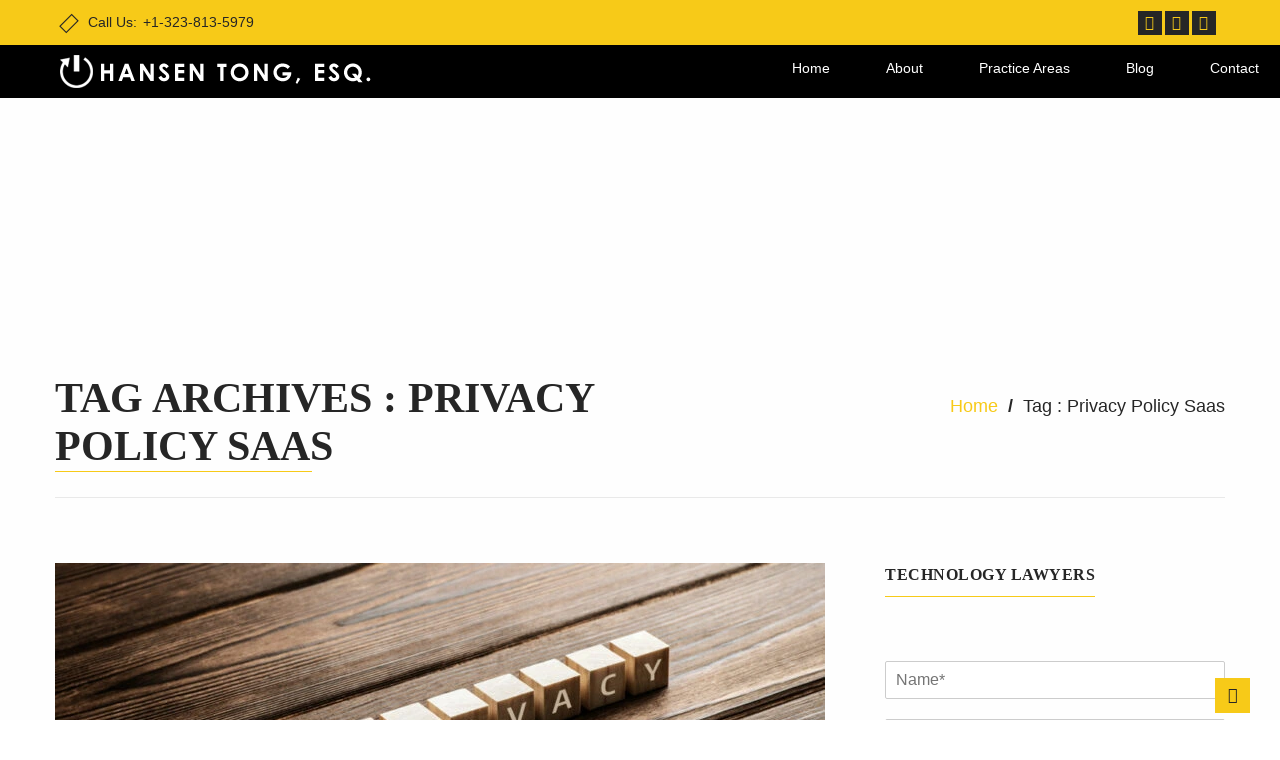

--- FILE ---
content_type: text/html; charset=UTF-8
request_url: http://toslawyer.com/tag/privacy-policy-saas/
body_size: 18514
content:
<!DOCTYPE html>
<!--[if IE 7]><html class="ie ie7" lang="en-US">
<![endif]-->
<!--[if IE 8]><html class="ie ie8" lang="en-US">
<![endif]-->
<!--[if !(IE 7) | !(IE 8)  ]><!--><html lang="en-US">
<!--<![endif]--><head><script data-no-optimize="1">var litespeed_docref=sessionStorage.getItem("litespeed_docref");litespeed_docref&&(Object.defineProperty(document,"referrer",{get:function(){return litespeed_docref}}),sessionStorage.removeItem("litespeed_docref"));</script> <meta http-equiv="Content-Type" content="text/html; charset=UTF-8" /><meta content="text/html; charset=utf-8" http-equiv="Content-Type" /><meta name="viewport" content="width=device-width, initial-scale=1.0, maximum-scale=1.0, user-scalable=no" /><link rel="pingback" href="http://toslawyer.com/xmlrpc.php" /><link rel="profile" href="http://gmpg.org/xfn/11" /><title>privacy policy saas &#8211; Terms of Service Lawyer &#8211; Expert Terms and Conditions Lawyer</title><meta name='robots' content='max-image-preview:large' /><style>img:is([sizes="auto" i], [sizes^="auto," i]) { contain-intrinsic-size: 3000px 1500px }</style><link rel='dns-prefetch' href='//www.googletagmanager.com' /><link rel='dns-prefetch' href='//fonts.googleapis.com' /><link rel="alternate" type="application/rss+xml" title="Terms of Service Lawyer - Expert Terms and Conditions Lawyer &raquo; Feed" href="https://toslawyer.com/feed/" /><link rel="alternate" type="application/rss+xml" title="Terms of Service Lawyer - Expert Terms and Conditions Lawyer &raquo; Comments Feed" href="https://toslawyer.com/comments/feed/" /><link rel="alternate" type="application/rss+xml" title="Terms of Service Lawyer - Expert Terms and Conditions Lawyer &raquo; privacy policy saas Tag Feed" href="https://toslawyer.com/tag/privacy-policy-saas/feed/" /><link data-optimized="2" rel="stylesheet" href="https://toslawyer.com/wp-content/litespeed/css/ca468ac4e1c70160c1a9e68c3c0ea65d.css?ver=9d4b5" /><style id='classic-theme-styles-inline-css' type='text/css'>/*! This file is auto-generated */
.wp-block-button__link{color:#fff;background-color:#32373c;border-radius:9999px;box-shadow:none;text-decoration:none;padding:calc(.667em + 2px) calc(1.333em + 2px);font-size:1.125em}.wp-block-file__button{background:#32373c;color:#fff;text-decoration:none}</style><style id='global-styles-inline-css' type='text/css'>:root{--wp--preset--aspect-ratio--square: 1;--wp--preset--aspect-ratio--4-3: 4/3;--wp--preset--aspect-ratio--3-4: 3/4;--wp--preset--aspect-ratio--3-2: 3/2;--wp--preset--aspect-ratio--2-3: 2/3;--wp--preset--aspect-ratio--16-9: 16/9;--wp--preset--aspect-ratio--9-16: 9/16;--wp--preset--color--black: #000000;--wp--preset--color--cyan-bluish-gray: #abb8c3;--wp--preset--color--white: #ffffff;--wp--preset--color--pale-pink: #f78da7;--wp--preset--color--vivid-red: #cf2e2e;--wp--preset--color--luminous-vivid-orange: #ff6900;--wp--preset--color--luminous-vivid-amber: #fcb900;--wp--preset--color--light-green-cyan: #7bdcb5;--wp--preset--color--vivid-green-cyan: #00d084;--wp--preset--color--pale-cyan-blue: #8ed1fc;--wp--preset--color--vivid-cyan-blue: #0693e3;--wp--preset--color--vivid-purple: #9b51e0;--wp--preset--gradient--vivid-cyan-blue-to-vivid-purple: linear-gradient(135deg,rgba(6,147,227,1) 0%,rgb(155,81,224) 100%);--wp--preset--gradient--light-green-cyan-to-vivid-green-cyan: linear-gradient(135deg,rgb(122,220,180) 0%,rgb(0,208,130) 100%);--wp--preset--gradient--luminous-vivid-amber-to-luminous-vivid-orange: linear-gradient(135deg,rgba(252,185,0,1) 0%,rgba(255,105,0,1) 100%);--wp--preset--gradient--luminous-vivid-orange-to-vivid-red: linear-gradient(135deg,rgba(255,105,0,1) 0%,rgb(207,46,46) 100%);--wp--preset--gradient--very-light-gray-to-cyan-bluish-gray: linear-gradient(135deg,rgb(238,238,238) 0%,rgb(169,184,195) 100%);--wp--preset--gradient--cool-to-warm-spectrum: linear-gradient(135deg,rgb(74,234,220) 0%,rgb(151,120,209) 20%,rgb(207,42,186) 40%,rgb(238,44,130) 60%,rgb(251,105,98) 80%,rgb(254,248,76) 100%);--wp--preset--gradient--blush-light-purple: linear-gradient(135deg,rgb(255,206,236) 0%,rgb(152,150,240) 100%);--wp--preset--gradient--blush-bordeaux: linear-gradient(135deg,rgb(254,205,165) 0%,rgb(254,45,45) 50%,rgb(107,0,62) 100%);--wp--preset--gradient--luminous-dusk: linear-gradient(135deg,rgb(255,203,112) 0%,rgb(199,81,192) 50%,rgb(65,88,208) 100%);--wp--preset--gradient--pale-ocean: linear-gradient(135deg,rgb(255,245,203) 0%,rgb(182,227,212) 50%,rgb(51,167,181) 100%);--wp--preset--gradient--electric-grass: linear-gradient(135deg,rgb(202,248,128) 0%,rgb(113,206,126) 100%);--wp--preset--gradient--midnight: linear-gradient(135deg,rgb(2,3,129) 0%,rgb(40,116,252) 100%);--wp--preset--font-size--small: 13px;--wp--preset--font-size--medium: 20px;--wp--preset--font-size--large: 36px;--wp--preset--font-size--x-large: 42px;--wp--preset--spacing--20: 0.44rem;--wp--preset--spacing--30: 0.67rem;--wp--preset--spacing--40: 1rem;--wp--preset--spacing--50: 1.5rem;--wp--preset--spacing--60: 2.25rem;--wp--preset--spacing--70: 3.38rem;--wp--preset--spacing--80: 5.06rem;--wp--preset--shadow--natural: 6px 6px 9px rgba(0, 0, 0, 0.2);--wp--preset--shadow--deep: 12px 12px 50px rgba(0, 0, 0, 0.4);--wp--preset--shadow--sharp: 6px 6px 0px rgba(0, 0, 0, 0.2);--wp--preset--shadow--outlined: 6px 6px 0px -3px rgba(255, 255, 255, 1), 6px 6px rgba(0, 0, 0, 1);--wp--preset--shadow--crisp: 6px 6px 0px rgba(0, 0, 0, 1);}:where(.is-layout-flex){gap: 0.5em;}:where(.is-layout-grid){gap: 0.5em;}body .is-layout-flex{display: flex;}.is-layout-flex{flex-wrap: wrap;align-items: center;}.is-layout-flex > :is(*, div){margin: 0;}body .is-layout-grid{display: grid;}.is-layout-grid > :is(*, div){margin: 0;}:where(.wp-block-columns.is-layout-flex){gap: 2em;}:where(.wp-block-columns.is-layout-grid){gap: 2em;}:where(.wp-block-post-template.is-layout-flex){gap: 1.25em;}:where(.wp-block-post-template.is-layout-grid){gap: 1.25em;}.has-black-color{color: var(--wp--preset--color--black) !important;}.has-cyan-bluish-gray-color{color: var(--wp--preset--color--cyan-bluish-gray) !important;}.has-white-color{color: var(--wp--preset--color--white) !important;}.has-pale-pink-color{color: var(--wp--preset--color--pale-pink) !important;}.has-vivid-red-color{color: var(--wp--preset--color--vivid-red) !important;}.has-luminous-vivid-orange-color{color: var(--wp--preset--color--luminous-vivid-orange) !important;}.has-luminous-vivid-amber-color{color: var(--wp--preset--color--luminous-vivid-amber) !important;}.has-light-green-cyan-color{color: var(--wp--preset--color--light-green-cyan) !important;}.has-vivid-green-cyan-color{color: var(--wp--preset--color--vivid-green-cyan) !important;}.has-pale-cyan-blue-color{color: var(--wp--preset--color--pale-cyan-blue) !important;}.has-vivid-cyan-blue-color{color: var(--wp--preset--color--vivid-cyan-blue) !important;}.has-vivid-purple-color{color: var(--wp--preset--color--vivid-purple) !important;}.has-black-background-color{background-color: var(--wp--preset--color--black) !important;}.has-cyan-bluish-gray-background-color{background-color: var(--wp--preset--color--cyan-bluish-gray) !important;}.has-white-background-color{background-color: var(--wp--preset--color--white) !important;}.has-pale-pink-background-color{background-color: var(--wp--preset--color--pale-pink) !important;}.has-vivid-red-background-color{background-color: var(--wp--preset--color--vivid-red) !important;}.has-luminous-vivid-orange-background-color{background-color: var(--wp--preset--color--luminous-vivid-orange) !important;}.has-luminous-vivid-amber-background-color{background-color: var(--wp--preset--color--luminous-vivid-amber) !important;}.has-light-green-cyan-background-color{background-color: var(--wp--preset--color--light-green-cyan) !important;}.has-vivid-green-cyan-background-color{background-color: var(--wp--preset--color--vivid-green-cyan) !important;}.has-pale-cyan-blue-background-color{background-color: var(--wp--preset--color--pale-cyan-blue) !important;}.has-vivid-cyan-blue-background-color{background-color: var(--wp--preset--color--vivid-cyan-blue) !important;}.has-vivid-purple-background-color{background-color: var(--wp--preset--color--vivid-purple) !important;}.has-black-border-color{border-color: var(--wp--preset--color--black) !important;}.has-cyan-bluish-gray-border-color{border-color: var(--wp--preset--color--cyan-bluish-gray) !important;}.has-white-border-color{border-color: var(--wp--preset--color--white) !important;}.has-pale-pink-border-color{border-color: var(--wp--preset--color--pale-pink) !important;}.has-vivid-red-border-color{border-color: var(--wp--preset--color--vivid-red) !important;}.has-luminous-vivid-orange-border-color{border-color: var(--wp--preset--color--luminous-vivid-orange) !important;}.has-luminous-vivid-amber-border-color{border-color: var(--wp--preset--color--luminous-vivid-amber) !important;}.has-light-green-cyan-border-color{border-color: var(--wp--preset--color--light-green-cyan) !important;}.has-vivid-green-cyan-border-color{border-color: var(--wp--preset--color--vivid-green-cyan) !important;}.has-pale-cyan-blue-border-color{border-color: var(--wp--preset--color--pale-cyan-blue) !important;}.has-vivid-cyan-blue-border-color{border-color: var(--wp--preset--color--vivid-cyan-blue) !important;}.has-vivid-purple-border-color{border-color: var(--wp--preset--color--vivid-purple) !important;}.has-vivid-cyan-blue-to-vivid-purple-gradient-background{background: var(--wp--preset--gradient--vivid-cyan-blue-to-vivid-purple) !important;}.has-light-green-cyan-to-vivid-green-cyan-gradient-background{background: var(--wp--preset--gradient--light-green-cyan-to-vivid-green-cyan) !important;}.has-luminous-vivid-amber-to-luminous-vivid-orange-gradient-background{background: var(--wp--preset--gradient--luminous-vivid-amber-to-luminous-vivid-orange) !important;}.has-luminous-vivid-orange-to-vivid-red-gradient-background{background: var(--wp--preset--gradient--luminous-vivid-orange-to-vivid-red) !important;}.has-very-light-gray-to-cyan-bluish-gray-gradient-background{background: var(--wp--preset--gradient--very-light-gray-to-cyan-bluish-gray) !important;}.has-cool-to-warm-spectrum-gradient-background{background: var(--wp--preset--gradient--cool-to-warm-spectrum) !important;}.has-blush-light-purple-gradient-background{background: var(--wp--preset--gradient--blush-light-purple) !important;}.has-blush-bordeaux-gradient-background{background: var(--wp--preset--gradient--blush-bordeaux) !important;}.has-luminous-dusk-gradient-background{background: var(--wp--preset--gradient--luminous-dusk) !important;}.has-pale-ocean-gradient-background{background: var(--wp--preset--gradient--pale-ocean) !important;}.has-electric-grass-gradient-background{background: var(--wp--preset--gradient--electric-grass) !important;}.has-midnight-gradient-background{background: var(--wp--preset--gradient--midnight) !important;}.has-small-font-size{font-size: var(--wp--preset--font-size--small) !important;}.has-medium-font-size{font-size: var(--wp--preset--font-size--medium) !important;}.has-large-font-size{font-size: var(--wp--preset--font-size--large) !important;}.has-x-large-font-size{font-size: var(--wp--preset--font-size--x-large) !important;}
:where(.wp-block-post-template.is-layout-flex){gap: 1.25em;}:where(.wp-block-post-template.is-layout-grid){gap: 1.25em;}
:where(.wp-block-columns.is-layout-flex){gap: 2em;}:where(.wp-block-columns.is-layout-grid){gap: 2em;}
:root :where(.wp-block-pullquote){font-size: 1.5em;line-height: 1.6;}</style><style id='ez-toc-inline-css' type='text/css'>div#ez-toc-container .ez-toc-title {font-size: 120%;}div#ez-toc-container .ez-toc-title {font-weight: 500;}div#ez-toc-container ul li , div#ez-toc-container ul li a {font-size: 95%;}div#ez-toc-container ul li , div#ez-toc-container ul li a {font-weight: 500;}div#ez-toc-container nav ul ul li {font-size: 90%;}.ez-toc-box-title {font-weight: bold; margin-bottom: 10px; text-align: center; text-transform: uppercase; letter-spacing: 1px; color: #666; padding-bottom: 5px;position:absolute;top:-4%;left:5%;background-color: inherit;transition: top 0.3s ease;}.ez-toc-box-title.toc-closed {top:-25%;}
.ez-toc-container-direction {direction: ltr;}.ez-toc-counter ul{counter-reset: item ;}.ez-toc-counter nav ul li a::before {content: counters(item, '.', decimal) '. ';display: inline-block;counter-increment: item;flex-grow: 0;flex-shrink: 0;margin-right: .2em; float: left; }.ez-toc-widget-direction {direction: ltr;}.ez-toc-widget-container ul{counter-reset: item ;}.ez-toc-widget-container nav ul li a::before {content: counters(item, '.', decimal) '. ';display: inline-block;counter-increment: item;flex-grow: 0;flex-shrink: 0;margin-right: .2em; float: left; }</style> <script type="litespeed/javascript" data-src="http://toslawyer.com/wp-includes/js/jquery/jquery.min.js" id="jquery-core-js"></script> 
 <script type="litespeed/javascript" data-src="https://www.googletagmanager.com/gtag/js?id=GT-MJPGS9F" id="google_gtagjs-js"></script> <script id="google_gtagjs-js-after" type="litespeed/javascript">window.dataLayer=window.dataLayer||[];function gtag(){dataLayer.push(arguments)}
gtag("set","linker",{"domains":["toslawyer.com"]});gtag("js",new Date());gtag("set","developer_id.dZTNiMT",!0);gtag("config","GT-MJPGS9F")</script> <link rel="https://api.w.org/" href="https://toslawyer.com/wp-json/" /><link rel="alternate" title="JSON" type="application/json" href="https://toslawyer.com/wp-json/wp/v2/tags/35" /><link rel="EditURI" type="application/rsd+xml" title="RSD" href="https://toslawyer.com/xmlrpc.php?rsd" /><meta name="generator" content="WordPress 6.7.4" /><meta name="generator" content="Site Kit by Google 1.171.0" /> <script type="litespeed/javascript">(function(w,d,s,l,i){w[l]=w[l]||[];w[l].push({'gtm.start':new Date().getTime(),event:'gtm.js'});var f=d.getElementsByTagName(s)[0],j=d.createElement(s),dl=l!='dataLayer'?'&l='+l:'';j.async=!0;j.src='https://www.googletagmanager.com/gtm.js?id='+i+dl;f.parentNode.insertBefore(j,f)})(window,document,'script','dataLayer','GTM-KVPQLFLV')</script>  <script type="application/ld+json">{
  "@context": "https://schema.org",
  "@type": "Organization",
  "name": "TOS Lawyer",
  "url": "https://toslawyer.com/",
  "logo": "https://toslawyer.com/wp-content/uploads/2019/03/logo.png",
  "contactPoint": {
    "@type": "ContactPoint",
    "telephone": "323-813-5979",
    "contactType": "customer service",
    "contactOption": "TollFree",
    "areaServed": "US",
    "availableLanguage": "en"
  },
  "sameAs": [
    "https://www.linkedin.com/in/hansen-tong-11790a4b/",
    "https://www.facebook.com/people/Hansen-Tong/",
    "https://x.com/i/flow/login?redirect_after_login=%2Fhansentong"
  ]
}</script> <script type="application/ld+json">{
  "@context": "https://schema.org/", 
  "@type": "BreadcrumbList", 
  "itemListElement": [{
    "@type": "ListItem", 
    "position": 1, 
    "name": "Home",
    "item": "https://toslawyer.com/"  
  },{
    "@type": "ListItem", 
    "position": 2, 
    "name": "About",
    "item": "https://toslawyer.com/about/"  
  },{
    "@type": "ListItem", 
    "position": 3, 
    "name": "Saas",
    "item": "https://toslawyer.com/saas/"  
  },{
    "@type": "ListItem", 
    "position": 4, 
    "name": "Privacy",
    "item": "https://toslawyer.com/privacy/"  
  },{
    "@type": "ListItem", 
    "position": 5, 
    "name": "Technology",
    "item": "https://toslawyer.com/technology/"  
  },{
    "@type": "ListItem", 
    "position": 6, 
    "name": "Advertising And Marketing",
    "item": "https://toslawyer.com/advertising-and-marketing/"  
  },{
    "@type": "ListItem", 
    "position": 7, 
    "name": "Intellectual Property",
    "item": "https://toslawyer.com/intellectual-property/"  
  },{
    "@type": "ListItem", 
    "position": 8, 
    "name": "Contracts",
    "item": "https://toslawyer.com/contracts/"  
  }]
}</script> <style>@media only screen and (min-width: 600px){
	#footer a.wp-block-button__link.wp-element-button {
    display: none !important;
}
	}</style> <script type="litespeed/javascript" data-src="https://analytics.ahrefs.com/analytics.js" data-key="QxIO1g9DCS/lxmH2IKYyEg"></script> <script type="litespeed/javascript" data-src="https://analytics.ahrefs.com/analytics.js" data-key="QxIO1g9DCS/lxmH2IKYyEg"></script><script type="application/ld+json" data-source="DataFeed:WordPress" data-schema="822-post-Default">{"@context":"https:\/\/schema.org\/","@type":"CollectionPage","@id":"https:\/\/toslawyer.com\/tag\/privacy-policy-saas\/#CollectionPage","headline":"privacy policy saas Tag","description":"","url":"https:\/\/toslawyer.com\/tag\/privacy-policy-saas\/","hasPart":[{"@type":"BlogPosting","@id":"https:\/\/toslawyer.com\/top-8-privacy-policy-essentials-saas-companies\/","headline":"Top 8 Privacy Policy Essentials for SAAS Companies","url":"https:\/\/toslawyer.com\/top-8-privacy-policy-essentials-saas-companies\/","datePublished":"2025-01-30","dateModified":"2025-09-11","mainEntityOfPage":"https:\/\/toslawyer.com\/top-8-privacy-policy-essentials-saas-companies\/","author":{"@type":"Person","@id":"https:\/\/toslawyer.com\/author\/jfelloewsm2020\/#Person","name":"Hansen Tong","url":"https:\/\/toslawyer.com\/author\/jfelloewsm2020\/","identifier":1,"image":{"@type":"ImageObject","@id":"https:\/\/toslawyer.com\/wp-content\/litespeed\/avatar\/53813d16c6fd8ddc937e6d7c9f1b579a.jpg?ver=1769630668","url":"https:\/\/toslawyer.com\/wp-content\/litespeed\/avatar\/53813d16c6fd8ddc937e6d7c9f1b579a.jpg?ver=1769630668","height":96,"width":96}},"publisher":null,"image":{"@type":"ImageObject","@id":"https:\/\/toslawyer.com\/wp-content\/uploads\/2025\/01\/Privacy-Policy-Essentials-for-SAAS-Companies.webp","url":"https:\/\/toslawyer.com\/wp-content\/uploads\/2025\/01\/Privacy-Policy-Essentials-for-SAAS-Companies.webp","height":348,"width":770},"keywords":["privacy policy example for saas","privacy policy for saas","privacy policy for saas company","privacy policy saas"]}]}</script> <link rel="llms-sitemap" href="https://toslawyer.com/llms.txt" /><style type="text/css">/***************** THEME *****************/

	/*************** TOP HEADER **************/
	.social_icon li a:hover,.topbar_info:hover i,
	#footer .third_wrapper a:hover,
	.instaapp-footer-container ul li:hover:before,
	.instaapp-footer-container ul li:hover > a{}

	.map_overlay_text .fa,
	.service-icon i,.bread-title-holder a,.twitter_box a,#wp-calendar a:hover,
	ul.protfolio_details li .fa,#wrapper .hsearch .hsearch-close:hover,.flex-caption .slider-title
	 {
	 	
	 }

	 #logo #site-title a .firstlogoWord, #team-division-box .team-box-mid:hover .teamsocial a,
	 .video-container .play_btn:hover {color: #F7CA18;}

	h3#reply-title,#comments,.comment-author cite { 
		color: #F7CA18;
	}
	.call_to_action .button-link.medium-button,
	#latest-project-section .port-readmore a.button-link,#sidebar .social li a:hover,
	.navigation .alignleft a,.navigation .alignright a {
		background-color: #F7CA18 !important;
	}

	.call_to_action .button-link.medium-button:hover,
	#latest-project-section .port-readmore a.button-link:hover,.navigation .alignleft a:hover,.navigation .alignright a:hover {
		
	}

	a.large-button:hover, a.small-button:hover, a.medium-button:hover { 
	   
	}

	#header.skehead-headernav.skehead-headernav-shrink #skenav li > a:hover,
	#header.skehead-headernav.skehead-headernav-shrink #skenav li.current-menu-item.page_item.current_page_item > a,
	#skenav .instaapp-mob-menu li:hover > a,
	#skenav .instaapp-mob-menu li.page_item.current_page_item > a, #skenav .instaapp-mob-menu li.current_page_ancestor > a{
    	background-color: #F7CA18;
	}
			.front-page #header_wrap{position: inherit; }
		#skenav a,#logo #site-description{color: #262626;}
		.skehead-headernav-shrink #skenav a,#skenav .instaapp-mob-menu a,.skehead-headernav-shrink #logo #site-description{color: #ffffff;}
		.navigation .nav-previous:hover,
	.navigation .nav-next:hover,
	ul.protfolio_details li .fa,
	#content .contact-left form input[type="submit"],
	.contact-post .contact-add .fa, #contact-gmap-toggle, .error-txt-first img,
	blockquote,.instaapp-quote,
	#wp-calendar tbody a,.widget_tag_cloud a:hover,.widget_product_tag_cloud a:hover,#respond input[type="submit"],.comments-template .reply a,
	#instaapp-paginate a,.sktmenu-toggle, #header-top,#skenav ul ul li:hover,
	.instaapp-iconbox h4:after,.instaapp-section h2.section_heading:after,
	.bread-title-holder h1.title:after,.postformat-gallerydirection-nav li a:hover,a#backtop,
	ul.skeside li h3:after {
		background-color: #F7CA18;
	}
	#instaapp-paginate a,
	.page-template-template-appointment-php form input[type="text"]:focus,.page-template-template-appointment-php form input[type="email"]:focus,
	.page-template-template-appointment-php form input[type="url"]:focus,.page-template-template-appointment-php form input[type="tel"]:focus,
	.page-template-template-appointment-php form input[type="number"]:focus,.page-template-template-appointment-php form input[type="range"]:focus,
	.page-template-template-appointment-php form input[type="date"]:focus,.page-template-template-appointment-php form input[type="file"]:focus,.page-template-template-appointment-php form textarea:focus  {border: 1px solid #F7CA18;}
	
	#header-top .social_icon a {color: #F7CA18; }

	.filter a:hover,.filter li a.selected {color:#F7CA18; border-bottom: 1px solid #F7CA18; }
	#container-isotop .project_box:hover .portfolio_overlay {background-color: rgba(0, 0, 0, 0.8); }
	.port_single_link a {background-color: #F7CA18;}
	.port_single_link a:hover, .leftsquare:after, .rightsquare:before{}

	.instaapp_price_table .price_table_inner ul li.table_title, .instaapp_price_table .price_table_inner ul li.prices,.continue a{background: #F7CA18; }

	.instaapp_price_table .price_table_inner .price_button a{ border-color: #F7CA18; background-color: #F7CA18; }
	.social li a:hover{}
	.social li a:hover:before{color:#fff; }
	.flexslider:hover .flex-next:hover, .flexslider:hover .flex-prev:hover,.slider-link a:hover,#respond input[type="submit"]:hover,.instaapp-ctabox div.instaapp-ctabox-button a:hover,#portfolio-division-box a.readmore:hover,.project-item .icon-image,.project-item:hover,.continue a:hover,#instaapp-paginate .instaapp-current,.comments-template .reply a:hover,#content .contact-left form input[type="submit"]:hover,.service-icon:hover,.instaapp-parallax-button:hover,.instaapp_price_table .price_table_inner .price_button a:hover,#content .instaapp-service-page div.one_third:hover .service-icon,#content div.one_half .instaapp-service-page:hover .service-icon  {}
	.instaapp-ctabox div.instaapp-ctabox-button a,#portfolio-division-box .readmore,.slider-link a,.instaapp_tab_v ul.instaapp_tabs li.active,.instaapp_tab_h ul.instaapp_tabs li.active,.service-icon,.instaapp-parallax-button,#instaapp-paginate a:hover,#instaapp-paginate .instaapp-current,.instaapp-iconbox .iconbox-content h4 hr {} 	
	.clients-items li a:hover{}
	a,.instaapp_widget ul ul li:hover:before,.instaapp_widget ul ul li:hover a,.title a ,.skepost-meta a:hover,.post-tags a:hover,.entry-title a:hover,.readmore a:hover,#Site-map .sitemap-rows ul li a:hover ,.childpages li a,#Site-map .sitemap-rows .title,.instaapp_widget a,.instaapp_widget a:hover,#Site-map .sitemap-rows ul li:hover,.instaapp-title,span.team_name,.reply a, a.comment-edit-link,#full-subscription-box .sub-txt .first-word{color: #F7CA18;text-decoration: none;}
	.single #content .title,#content .post-heading,.childpages li ,.fullwidth-heading,#respond .required{} 

	*::-moz-selection{background: #F7CA18;color:#fff;}
	::selection {background: #F7CA18;color:#fff;}
	#full-twitter-box,.progress_bar {}
	.instaapp-front-subs-widget input[type="submit"]{}
	
	#skenav ul ul.sub-menu li.current_page_item,
	#skenav ul ul.sub-menu li.current-menu-item,
	#skenav ul ul.sub-menu li.current-menu-parent,
	#header-top .dropdown-menu.langs li:hover a { background: #F7CA18; }

	#skenav ul ul.sub-menu li.current_page_item > a,
	#skenav ul ul.sub-menu li.current-menu-ancestor > a,
	#skenav ul ul.sub-menu li.current-menu-item > a,
	#skenav ul ul.sub-menu li.current-menu-parent > a,
	#skenav ul ul.sub-menu li:hover > a, #header-top .dropdown-menu.langs li:hover a { color: #262626;}
	.instaapp-footer-container ul li {}
	.col-one .box .title, .col-two .box .title, .col-three .box .title, .col-four .box .title { }
	.instaapp-counter-h i, .error-txt {  color: #F7CA18; }

					#header_wrap {
				background: url('http://toslawyer.com/wp-content/themes/instaappointment-lite/images/title-bg.png')    rgba(0, 0, 0, 0.6) ;
				background-size: ;
				padding-bottom: 15px;
			}
				
	#full-division-box { background-image: url("http://toslawyer.com/wp-content/themes/instaappointment-lite/images/1600x1000.png"); }
	
	
	.footer-seperator{background-color: rgba(0,0,0,.2);}
	#footer div.follow-icons li:hover a{}
	#footer div.follow-icons .social li:hover a:before{color: #747474 !important; }
	.instaapp-title.instaapp-footer-title { }


	.instaapp-iconbox.iconbox-top:hover .iconboxhover { }
	section > h1 { }
	#content .featured-image-shadow-box .fa {  }
	
		
	/********************** MAIN NAVIGATION PERSISTENT **********************/
	@media only screen and (max-width : 1025px) {
		#menu-main {
			display:none;
		}

		#header .container {
			width:97%;
		}
	}</style> <script type="litespeed/javascript">jQuery(document).ready(function(){'use strict';jQuery('#menu-main').sktmobilemenu()})</script> <link rel="icon" href="http://toslawyer.com/wp-content/uploads/2017/12/circlekw.png" type="image/png"/><style class="wpcode-css-snippet">.wp-block-button__link{
	background-color: #cc0021 !important;
    color: white !important;
}</style><script type="litespeed/javascript">document.addEventListener('DOMContentLiteSpeedLoaded',function(){const sidebar=document.querySelector('.instaapp-container');function handleSidebarScroll(){const scrollPosition=window.scrollY||document.documentElement.scrollTop;if(scrollPosition>0){sidebar.style.marginTop='150px'}else{sidebar.style.marginTop='0'}}
window.addEventListener('scroll',handleSidebarScroll)})</script><style class="wpcode-css-snippet">#sidebar {
    position: sticky;
    top: 0; /* Adjust the top offset if needed */
    z-index: 10; /* Optional: Ensure it stays above other elements */
}</style> <script type="litespeed/javascript">(function(w,d,s,l,i){w[l]=w[l]||[];w[l].push({'gtm.start':new Date().getTime(),event:'gtm.js'});var f=d.getElementsByTagName(s)[0],j=d.createElement(s),dl=l!='dataLayer'?'&l='+l:'';j.async=!0;j.src='https://www.googletagmanager.com/gtm.js?id='+i+dl;f.parentNode.insertBefore(j,f)})(window,document,'script','dataLayer','GTM-TTJQ45Z')</script> <link rel="icon" href="https://toslawyer.com/wp-content/uploads/2021/02/cropped-hanfav-32x32.png" sizes="32x32" /><link rel="icon" href="https://toslawyer.com/wp-content/uploads/2021/02/cropped-hanfav-192x192.png" sizes="192x192" /><link rel="apple-touch-icon" href="https://toslawyer.com/wp-content/uploads/2021/02/cropped-hanfav-180x180.png" /><meta name="msapplication-TileImage" content="https://toslawyer.com/wp-content/uploads/2021/02/cropped-hanfav-270x270.png" /><style type="text/css" id="wp-custom-css">.single-post #header_wrap {
    /* background: rgba(0, 0, 0, 0.85); */
    position: fixed;
	width:100%;
    z-index: 999;
}
.top-nav-menu #menu-main {
    margin: 10px 0 0 0;
    width: auto;
}
.single-post #header_wrap div#header-top {
    position: fixed;
    z-index: 999;
    width: 100%;
}
.bread-title-holder .container_inner {
    margin-top: 11% !important;
}
.single-post #skehead {
    margin-top: 45px;
    background-color: black;
    position: fixed;
    width: 100%;
    z-index: 999;
}
div#skehead {
    margin-top: 0px;
	    background: #000;
}
#header.skehead-headernav.skehead-headernav-shrink {
    opacity: 1 !important;
	padding-bottom: 0;
}

/* .instaapp-container {
    margin: -66px 0;
    position: fixed;
} */
li#text-7 {
    position: fixed;
}

.logo_inner {
    background-color: black;
}


@media only screen and (max-width: 1320px) {
    #header {
            width: 100% !important;
    }
        #header #responsive-nav-button {
    margin-top: 8px;
        right: 20px;
    }
	.bread-title-holder .container_inner {
    margin-top: 32% !important;
}
}

.bread-title-holder .container_inner {
    margin-top: 105px;
}
.logo_inner > a {
    margin-top: 0;
}
.top-nav-menu #menu-main li a {
    color: #fff;
    font-size: 14px !important;
    line-height: normal;
    padding: 4px 20px;
    border: 1px solid transparent;
}
#header-left-widget h1 span {
    color: #FFF;
}
#header_wrap{
	padding-bottom:0 !important;
	    position: fixed !important;
	width:100% !important;
	z-index:99 !important;
}
#header_wrap .header-clone{
	height:auto !important;
}
@media only screen and (min-width: 310px) and (max-width: 499px) {
    .header-form-wrap {
        position: static;
    }
	#skenav ul.instaapp-mob-menu, ul.instaapp-mob-menu {
		margin-top: -2px !important;
	}
}

@media (max-width: 768px)  {
    a.wp-block-button__link.wp-element-button {
        display: block;
        position: fixed;
        bottom: 0;
        right: 0;
        z-index: 9999;
        cursor: pointer;
        text-align: center;
        width: 100%;
        border-radius: 0;
    }
}

.single-post #content ul{
	margin-left: 22px !important;
}</style></head><body class="archive tag tag-privacy-policy-saas tag-35" ><div id="wrapper" class="skepage"><div id="header_wrap"><div id="header-top" class="clearfix"><div class="container"><div class="row-fluid"><div class="span7"><div class="topbar_info">
<i class="fa fa-phone"></i><span class="head-phone">Call Us:<a href="tel:+1-323-813-5979">+1-323-813-5979</a></span></div></div><div class="span5"><div class="social_icon"><ul class="clearfix"><li class="linkedin-icon"><a target="_blank" href="https://www.linkedin.com/in/hansen-tong-11790a4b/?original_referer=https%3A%2F%2Ftoslawyer.com%2F"><span class="fa fa-linkedin" title="Linkedin"></span></a></li><li class="tw-icon"><a target="_blank" href="https://x.com/hansentong"><span class="fa fa-twitter" title="Twitter"></span></a></li><li class="fb-icon"><a target="_blank" href="https://www.facebook.com/people/Hansen-Tong/pfbid03qjSMxQkxamMz4uGkbp7y711m1fJ5HYZriHsMSnc9ibr574XRRbprPzJ2TZbeziil/"><span class="fa fa-facebook" title="Facebook"></span></a></li></ul></div></div></div></div></div><div id="header" class="skehead-headernav clearfix"><div class="glow"><div id="skehead"><div class="container"><div class="row-fluid"><div id="logo" class="span4"><div class="logo_inner">
<a href="https://toslawyer.com/" title="Terms of Service Lawyer &#8211; Expert Terms and Conditions Lawyer" style="display: table;line-height: 0;" ><img data-lazyloaded="1" src="[data-uri]" width="320" height="53" class="logo" data-src="https://toslawyer.com/wp-content/uploads/2025/03/logo.webp" alt="Terms of Service Lawyer &#8211; Expert Terms and Conditions Lawyer" /></a></div></div><div class="top-nav-menu span8"><div class="top-nav-menu"><div id="skenav" class="instaapp-menu"><ul id="menu-main" class="menu"><li id="menu-item-12" class="menu-item menu-item-type-custom menu-item-object-custom menu-item-12"><a href="https://toslawyer.com/">Home</a></li><li id="menu-item-13" class="menu-item menu-item-type-post_type menu-item-object-page menu-item-13"><a href="https://toslawyer.com/about/">About</a></li><li id="menu-item-342" class="menu-item menu-item-type-custom menu-item-object-custom menu-item-has-children menu-item-342"><a href="#">Practice Areas</a><ul class="sub-menu"><li id="menu-item-348" class="menu-item menu-item-type-post_type menu-item-object-page menu-item-348"><a href="https://toslawyer.com/saas-agreement-contracts-lawyer/">SaaS Agreement Lawyer</a></li><li id="menu-item-343" class="menu-item menu-item-type-post_type menu-item-object-page menu-item-343"><a href="https://toslawyer.com/privacy-policy-attorney-lawyer/">Privacy Policy Lawyer​</a></li><li id="menu-item-364" class="menu-item menu-item-type-post_type menu-item-object-page menu-item-364"><a href="https://toslawyer.com/terms-and-conditions/">Terms and Conditions Lawyer</a></li><li id="menu-item-344" class="menu-item menu-item-type-post_type menu-item-object-page menu-item-344"><a href="https://toslawyer.com/technology-legal-tech-lawyer/">Technology Lawyer</a></li><li id="menu-item-345" class="menu-item menu-item-type-post_type menu-item-object-page menu-item-345"><a href="https://toslawyer.com/advertising-and-marketing-law-lawyer/">Advertising and Marketing Lawyers</a></li><li id="menu-item-347" class="menu-item menu-item-type-post_type menu-item-object-page menu-item-347"><a href="https://toslawyer.com/intellectual-property/">Intellectual Property Lawyers</a></li><li id="menu-item-346" class="menu-item menu-item-type-post_type menu-item-object-page menu-item-346"><a href="https://toslawyer.com/contracts/">Contract Attorney</a></li></ul></li><li id="menu-item-14" class="menu-item menu-item-type-post_type menu-item-object-page menu-item-14"><a href="https://toslawyer.com/blog/">Blog</a></li><li id="menu-item-15" class="menu-item menu-item-type-post_type menu-item-object-page menu-item-15"><a href="https://toslawyer.com/contact/">Contact</a></li></ul></div></div></div></div></div></div></div></div><div class="header-clone"></div></div><div class="head-slide-wrap clearfix"><div class="header-form-wrap clearfix"><div class="container"><div class="row-fluid"></div><div id="header-left-widget" class="header-widget widget-area"
role="complementary"><div class="headline"><div class="textwidget"><h2 style="font-size: 45px; line-height: 45px; font-weight: 100; color: white; text-tranform: uppercase;">Need a Terms and Conditions Lawyer? We&#8217;ve Got You.</h2><p>Terms of Service Lawyer, Terms and Conditions Lawyer, and SAAS Lawyer</p><hr /><p>Our team of SAAS lawyers, Terms of Service lawyers, Terms and Conditions Lawyers, and Privacy Policy lawyers can help  your technology related company or online business.  Our specialization and experience means we&#8217;re better prepared to help you.</p></div></div></div><div id="header-right-widget" class="header-widget widget-area"
role="complementary"><div class="form"><h2 class="widget-title">Free Legal Consultation</h2><div class="textwidget"><div class="wpforms-container wpforms-container-full" id="wpforms-18"><form id="wpforms-form-18" class="wpforms-validate wpforms-form" data-formid="18" method="post" enctype="multipart/form-data" action="/tag/privacy-policy-saas/" data-token="7dca7667ad99cf61497ccc4fae3ccb79" data-token-time="1769659989"><noscript class="wpforms-error-noscript">Please enable JavaScript in your browser to complete this form.</noscript><div class="wpforms-field-container"><div id="wpforms-18-field_0-container" class="wpforms-field wpforms-field-name" data-field-id="0"><label class="wpforms-field-label wpforms-label-hide" for="wpforms-18-field_0">Name <span class="wpforms-required-label">*</span></label><input type="text" id="wpforms-18-field_0" class="wpforms-field-large wpforms-field-required" name="wpforms[fields][0]" placeholder="Name*" required></div><div id="wpforms-18-field_4-container" class="wpforms-field wpforms-field-text" data-field-id="4"><label class="wpforms-field-label wpforms-label-hide" for="wpforms-18-field_4">Phone <span class="wpforms-required-label">*</span></label><input type="text" id="wpforms-18-field_4" class="wpforms-field-large wpforms-field-required" name="wpforms[fields][4]" placeholder="Phone*" required></div><div id="wpforms-18-field_1-container" class="wpforms-field wpforms-field-email" data-field-id="1"><label class="wpforms-field-label wpforms-label-hide" for="wpforms-18-field_1">Email <span class="wpforms-required-label">*</span></label><input type="email" id="wpforms-18-field_1" class="wpforms-field-large wpforms-field-required" name="wpforms[fields][1]" placeholder="Email*" spellcheck="false" required></div><div id="wpforms-18-field_2-container" class="wpforms-field wpforms-field-textarea" data-field-id="2"><label class="wpforms-field-label wpforms-label-hide" for="wpforms-18-field_2">Tell Us A Little About Your Issue... <span class="wpforms-required-label">*</span></label><textarea id="wpforms-18-field_2" class="wpforms-field-medium wpforms-field-required" name="wpforms[fields][2]" placeholder="Tell Us A Little About Your Issue..." required></textarea></div></div><div class="wpforms-field wpforms-field-hp"><label for="wpforms-18-field-hp" class="wpforms-field-label">Name</label><input type="text" name="wpforms[hp]" id="wpforms-18-field-hp" class="wpforms-field-medium"></div><div class="wpforms-submit-container" ><input type="hidden" name="wpforms[id]" value="18"><input type="hidden" name="page_title" value="privacy policy saas"><input type="hidden" name="page_url" value="https://toslawyer.com/tag/privacy-policy-saas/"><input type="hidden" name="url_referer" value=""><button type="submit" name="wpforms[submit]" id="wpforms-submit-18" class="wpforms-submit button" data-alt-text="Sending..." data-submit-text="Book A Free Consultation »" aria-live="assertive" value="wpforms-submit">Book A Free Consultation »</button></div></form></div></div></div></div></div></div></div><div id="main" class="clearfix"><div class="main-wrapper-item"><div class="bread-title-holder"><div class="container"><div class="row-fluid"><div class="container_inner clearfix"><h1 class="title">
Tag Archives : <span>privacy policy saas</span></h1><section class="cont_nav"><div class="cont_nav_inner"><p><a href="https://toslawyer.com/">Home</a>&nbsp;<span class="instaapp-breadcrumbs-separator"> / </span>&nbsp;Tag : privacy policy saas</p></div></section></div></div></div></div><div class="container post-wrap"><div class="row-fluid"><div id="container" class="span8"><div id="content" role="main"><div class="post post-822 type-post status-publish format-standard has-post-thumbnail hentry category-saas-law tag-privacy-policy-example-for-saas tag-privacy-policy-for-saas tag-privacy-policy-for-saas-company tag-privacy-policy-saas" id="post-822"><div class="featured-image-shadow-box quote_featured_img">
<a href="https://toslawyer.com/top-8-privacy-policy-essentials-saas-companies/" class="image">
<img data-lazyloaded="1" src="[data-uri]" width="770" height="348" data-src="https://toslawyer.com/wp-content/uploads/2025/01/Privacy-Policy-Essentials-for-SAAS-Companies.webp" alt="Top 8 Privacy Policy Essentials for SAAS Companies" class="featured-image alignnon"/>
</a></div><div class="post_inner_wrap clearfix"><div class="skepost-meta clearfix">
<span class="date"><i class="fa fa-calendar"></i>30.Jan, 2025</span>
<span class="author-name"><i class="fa fa-user"></i><a href="https://toslawyer.com/author/jfelloewsm2020/" title="Posts by Hansen Tong" rel="author">Hansen Tong</a></span>
<span class="comments"><i class="fa fa-comment"></i><a href="https://toslawyer.com/top-8-privacy-policy-essentials-saas-companies/#respond">0</a></span></div><h1 class="post-title">
<a href="https://toslawyer.com/top-8-privacy-policy-essentials-saas-companies/" title="Top 8 Privacy Policy Essentials for SAAS Companies">
Top 8 Privacy Policy Essentials for SAAS Companies				</a></h1><div class="skepost"><p>In today&#8217;s tech-driven world, many companies use Software-as-a-Service (SAAS) tools to boost their productivity. In fact, 43% of businesses plan to move from on-premise software to SAAS models. Another study reveals the average department in a company uses about 87 SAAS apps. As reliance on these tools grows, it&#8217;s in&#8230;</p></div></div></div><div class="navigation blog-navigation"><div class="alignleft"></div><div class="alignright"></div></div></div></div><div id="sidebar" class="span4"><div id="sidebar_2" class="instaapp_widget"><ul class="skeside"><li id="text-91" class="instaapp-container widget_text"><h3 class="instaapp-title">Technology Lawyers</h3><div class="textwidget"><div class="wpforms-container wpforms-container-full" id="wpforms-18"><form id="wpforms-form-18" class="wpforms-validate wpforms-form" data-formid="18" method="post" enctype="multipart/form-data" action="/tag/privacy-policy-saas/" data-token="7dca7667ad99cf61497ccc4fae3ccb79" data-token-time="1769659989"><noscript class="wpforms-error-noscript">Please enable JavaScript in your browser to complete this form.</noscript><div class="wpforms-field-container"><div id="wpforms-18-field_0-container" class="wpforms-field wpforms-field-name" data-field-id="0"><label class="wpforms-field-label wpforms-label-hide" for="wpforms-18-field_0">Name <span class="wpforms-required-label">*</span></label><input type="text" id="wpforms-18-field_0" class="wpforms-field-large wpforms-field-required" name="wpforms[fields][0]" placeholder="Name*" required></div><div id="wpforms-18-field_4-container" class="wpforms-field wpforms-field-text" data-field-id="4"><label class="wpforms-field-label wpforms-label-hide" for="wpforms-18-field_4">Phone <span class="wpforms-required-label">*</span></label><input type="text" id="wpforms-18-field_4" class="wpforms-field-large wpforms-field-required" name="wpforms[fields][4]" placeholder="Phone*" required></div><div id="wpforms-18-field_1-container" class="wpforms-field wpforms-field-email" data-field-id="1"><label class="wpforms-field-label wpforms-label-hide" for="wpforms-18-field_1">Email <span class="wpforms-required-label">*</span></label><input type="email" id="wpforms-18-field_1" class="wpforms-field-large wpforms-field-required" name="wpforms[fields][1]" placeholder="Email*" spellcheck="false" required></div><div id="wpforms-18-field_2-container" class="wpforms-field wpforms-field-textarea" data-field-id="2"><label class="wpforms-field-label wpforms-label-hide" for="wpforms-18-field_2">Tell Us A Little About Your Issue... <span class="wpforms-required-label">*</span></label><textarea id="wpforms-18-field_2" class="wpforms-field-medium wpforms-field-required" name="wpforms[fields][2]" placeholder="Tell Us A Little About Your Issue..." required></textarea></div></div><div class="wpforms-field wpforms-field-hp"><label for="wpforms-18-field-hp" class="wpforms-field-label">Phone</label><input type="text" name="wpforms[hp]" id="wpforms-18-field-hp" class="wpforms-field-medium"></div><div class="wpforms-submit-container" ><input type="hidden" name="wpforms[id]" value="18"><input type="hidden" name="page_title" value="privacy policy saas"><input type="hidden" name="page_url" value="https://toslawyer.com/tag/privacy-policy-saas/"><input type="hidden" name="url_referer" value=""><button type="submit" name="wpforms[submit]" id="wpforms-submit-18" class="wpforms-submit button" data-alt-text="Sending..." data-submit-text="Book A Free Consultation »" aria-live="assertive" value="wpforms-submit">Book A Free Consultation »</button></div></form></div></div></li></ul></div></div><div class="clearfix"></div></div></div></div><div class="clearfix"></div></div><div id="footer" class="instaapp-section"><div class="container"><div class="row-fluid"><div class="second_wrapper"><div class="clearfix"></div></div></div></div><div class="third_wrapper"><div class="container"><div class="row-fluid"><div class="site-info"><div class="site-info-top"><div class="textwidget"><p><a href="/privacy-policy/">Privacy Policy</a> | <a href="https://toslawyer.com/">Terms of Service</a><br />
© 2025 Hansen Tong. All Rights Reserved.<br />
Office: <a href="tel:323-813-5979">323-813-5979</a><br />
<a href="https://maps.app.goo.gl/t9gbBsJSfzH8XWdE8">820 Broadway | Santa Monica, CA 90401</a></p><p>&nbsp;</p></div><div class="wp-block-buttons is-content-justification-center is-layout-flex wp-container-core-buttons-is-layout-1 wp-block-buttons-is-layout-flex"></div></div><div class="clear"></div><p style="margin:1em auto;text-align:center;border-top:1px solid #ccc;"><div class="wp-block-group"><div class="wp-block-group__inner-container is-layout-constrained wp-block-group-is-layout-constrained"><div class="widget widget_text"><div class="textwidget"><p>Attorney Hansen Tong (CA licensed attorney) is responsible for this webpage. The information contained herein is not legal advice. Any information you submit to this website may not be protected by attorney-client privilege. This website is for informational purposes only. By filling out the free consultation form, you are NOT forming an attorney-client relationship. You can only retain a lawyer by entering into a written retainer agreement with an attorney. Our services may not be available in all states.</p><p></p><div class="wp-block-buttons"><p></p><div class="wp-block-button"><a class="wp-block-button__link wp-element-button" href="https://toslawyer.com/contact/">Book a Free Consultation</a></div><p></p></div></div></div></div></div></p><p style="margin:1em auto;text-align:center;border-top:1px solid #ccc;"><div class="wp-block-group"><div class="wp-block-group__inner-container is-layout-constrained wp-block-group-is-layout-constrained"></div></div></p></div><div class="copyright span6"></div><div class="clearfix"></div></div></div></div></div></div><a href="JavaScript:void(0);" title="Back To Top" id="backtop"></a>
<noscript>
<iframe data-lazyloaded="1" src="about:blank" data-litespeed-src="https://www.googletagmanager.com/ns.html?id=GTM-TTJQ45Z" height="0" width="0" style="display:none;visibility:hidden"></iframe>
</noscript>
<style id='core-block-supports-inline-css' type='text/css'>.wp-container-core-buttons-is-layout-1{justify-content:center;}</style> <script id="ez-toc-scroll-scriptjs-js-extra" type="litespeed/javascript">var eztoc_smooth_local={"scroll_offset":"30","add_request_uri":"","add_self_reference_link":""}</script> <script id="ez-toc-js-js-extra" type="litespeed/javascript">var ezTOC={"smooth_scroll":"1","visibility_hide_by_default":"","scroll_offset":"30","fallbackIcon":"<span class=\"\"><span class=\"eztoc-hide\" style=\"display:none;\">Toggle<\/span><span class=\"ez-toc-icon-toggle-span\"><svg style=\"fill: #999;color:#999\" xmlns=\"http:\/\/www.w3.org\/2000\/svg\" class=\"list-377408\" width=\"20px\" height=\"20px\" viewBox=\"0 0 24 24\" fill=\"none\"><path d=\"M6 6H4v2h2V6zm14 0H8v2h12V6zM4 11h2v2H4v-2zm16 0H8v2h12v-2zM4 16h2v2H4v-2zm16 0H8v2h12v-2z\" fill=\"currentColor\"><\/path><\/svg><svg style=\"fill: #999;color:#999\" class=\"arrow-unsorted-368013\" xmlns=\"http:\/\/www.w3.org\/2000\/svg\" width=\"10px\" height=\"10px\" viewBox=\"0 0 24 24\" version=\"1.2\" baseProfile=\"tiny\"><path d=\"M18.2 9.3l-6.2-6.3-6.2 6.3c-.2.2-.3.4-.3.7s.1.5.3.7c.2.2.4.3.7.3h11c.3 0 .5-.1.7-.3.2-.2.3-.5.3-.7s-.1-.5-.3-.7zM5.8 14.7l6.2 6.3 6.2-6.3c.2-.2.3-.5.3-.7s-.1-.5-.3-.7c-.2-.2-.4-.3-.7-.3h-11c-.3 0-.5.1-.7.3-.2.2-.3.5-.3.7s.1.5.3.7z\"\/><\/svg><\/span><\/span>","chamomile_theme_is_on":""}</script> <script type="litespeed/javascript">var wpforms_settings={"val_required":"This field is required.","val_email":"Please enter a valid email address.","val_email_suggestion":"Did you mean {suggestion}?","val_email_suggestion_title":"Click to accept this suggestion.","val_email_restricted":"This email address is not allowed.","val_number":"Please enter a valid number.","val_number_positive":"Please enter a valid positive number.","val_minimum_price":"Amount entered is less than the required minimum.","val_confirm":"Field values do not match.","val_checklimit":"You have exceeded the number of allowed selections: {#}.","val_limit_characters":"{count} of {limit} max characters.","val_limit_words":"{count} of {limit} max words.","val_min":"Please enter a value greater than or equal to {0}.","val_max":"Please enter a value less than or equal to {0}.","val_recaptcha_fail_msg":"Google reCAPTCHA verification failed, please try again later.","val_turnstile_fail_msg":"Cloudflare Turnstile verification failed, please try again later.","val_inputmask_incomplete":"Please fill out the field in required format.","uuid_cookie":"","locale":"en","country":"","country_list_label":"Country list","wpforms_plugin_url":"http:\/\/toslawyer.com\/wp-content\/plugins\/wpforms-lite\/","gdpr":"","ajaxurl":"https:\/\/toslawyer.com\/wp-admin\/admin-ajax.php","mailcheck_enabled":"1","mailcheck_domains":[],"mailcheck_toplevel_domains":["dev"],"is_ssl":"","currency_code":"USD","currency_thousands":",","currency_decimals":"2","currency_decimal":".","currency_symbol":"$","currency_symbol_pos":"left","val_requiredpayment":"Payment is required.","val_creditcard":"Please enter a valid credit card number.","readOnlyDisallowedFields":["captcha","content","divider","hidden","html","entry-preview","pagebreak","payment-total"],"error_updating_token":"Error updating token. Please try again or contact support if the issue persists.","network_error":"Network error or server is unreachable. Check your connection or try again later.","token_cache_lifetime":"86400","hn_data":[],"address_field":{"list_countries_without_states":["GB","DE","CH","NL"]}}</script> <script data-no-optimize="1">window.lazyLoadOptions=Object.assign({},{threshold:300},window.lazyLoadOptions||{});!function(t,e){"object"==typeof exports&&"undefined"!=typeof module?module.exports=e():"function"==typeof define&&define.amd?define(e):(t="undefined"!=typeof globalThis?globalThis:t||self).LazyLoad=e()}(this,function(){"use strict";function e(){return(e=Object.assign||function(t){for(var e=1;e<arguments.length;e++){var n,a=arguments[e];for(n in a)Object.prototype.hasOwnProperty.call(a,n)&&(t[n]=a[n])}return t}).apply(this,arguments)}function o(t){return e({},at,t)}function l(t,e){return t.getAttribute(gt+e)}function c(t){return l(t,vt)}function s(t,e){return function(t,e,n){e=gt+e;null!==n?t.setAttribute(e,n):t.removeAttribute(e)}(t,vt,e)}function i(t){return s(t,null),0}function r(t){return null===c(t)}function u(t){return c(t)===_t}function d(t,e,n,a){t&&(void 0===a?void 0===n?t(e):t(e,n):t(e,n,a))}function f(t,e){et?t.classList.add(e):t.className+=(t.className?" ":"")+e}function _(t,e){et?t.classList.remove(e):t.className=t.className.replace(new RegExp("(^|\\s+)"+e+"(\\s+|$)")," ").replace(/^\s+/,"").replace(/\s+$/,"")}function g(t){return t.llTempImage}function v(t,e){!e||(e=e._observer)&&e.unobserve(t)}function b(t,e){t&&(t.loadingCount+=e)}function p(t,e){t&&(t.toLoadCount=e)}function n(t){for(var e,n=[],a=0;e=t.children[a];a+=1)"SOURCE"===e.tagName&&n.push(e);return n}function h(t,e){(t=t.parentNode)&&"PICTURE"===t.tagName&&n(t).forEach(e)}function a(t,e){n(t).forEach(e)}function m(t){return!!t[lt]}function E(t){return t[lt]}function I(t){return delete t[lt]}function y(e,t){var n;m(e)||(n={},t.forEach(function(t){n[t]=e.getAttribute(t)}),e[lt]=n)}function L(a,t){var o;m(a)&&(o=E(a),t.forEach(function(t){var e,n;e=a,(t=o[n=t])?e.setAttribute(n,t):e.removeAttribute(n)}))}function k(t,e,n){f(t,e.class_loading),s(t,st),n&&(b(n,1),d(e.callback_loading,t,n))}function A(t,e,n){n&&t.setAttribute(e,n)}function O(t,e){A(t,rt,l(t,e.data_sizes)),A(t,it,l(t,e.data_srcset)),A(t,ot,l(t,e.data_src))}function w(t,e,n){var a=l(t,e.data_bg_multi),o=l(t,e.data_bg_multi_hidpi);(a=nt&&o?o:a)&&(t.style.backgroundImage=a,n=n,f(t=t,(e=e).class_applied),s(t,dt),n&&(e.unobserve_completed&&v(t,e),d(e.callback_applied,t,n)))}function x(t,e){!e||0<e.loadingCount||0<e.toLoadCount||d(t.callback_finish,e)}function M(t,e,n){t.addEventListener(e,n),t.llEvLisnrs[e]=n}function N(t){return!!t.llEvLisnrs}function z(t){if(N(t)){var e,n,a=t.llEvLisnrs;for(e in a){var o=a[e];n=e,o=o,t.removeEventListener(n,o)}delete t.llEvLisnrs}}function C(t,e,n){var a;delete t.llTempImage,b(n,-1),(a=n)&&--a.toLoadCount,_(t,e.class_loading),e.unobserve_completed&&v(t,n)}function R(i,r,c){var l=g(i)||i;N(l)||function(t,e,n){N(t)||(t.llEvLisnrs={});var a="VIDEO"===t.tagName?"loadeddata":"load";M(t,a,e),M(t,"error",n)}(l,function(t){var e,n,a,o;n=r,a=c,o=u(e=i),C(e,n,a),f(e,n.class_loaded),s(e,ut),d(n.callback_loaded,e,a),o||x(n,a),z(l)},function(t){var e,n,a,o;n=r,a=c,o=u(e=i),C(e,n,a),f(e,n.class_error),s(e,ft),d(n.callback_error,e,a),o||x(n,a),z(l)})}function T(t,e,n){var a,o,i,r,c;t.llTempImage=document.createElement("IMG"),R(t,e,n),m(c=t)||(c[lt]={backgroundImage:c.style.backgroundImage}),i=n,r=l(a=t,(o=e).data_bg),c=l(a,o.data_bg_hidpi),(r=nt&&c?c:r)&&(a.style.backgroundImage='url("'.concat(r,'")'),g(a).setAttribute(ot,r),k(a,o,i)),w(t,e,n)}function G(t,e,n){var a;R(t,e,n),a=e,e=n,(t=Et[(n=t).tagName])&&(t(n,a),k(n,a,e))}function D(t,e,n){var a;a=t,(-1<It.indexOf(a.tagName)?G:T)(t,e,n)}function S(t,e,n){var a;t.setAttribute("loading","lazy"),R(t,e,n),a=e,(e=Et[(n=t).tagName])&&e(n,a),s(t,_t)}function V(t){t.removeAttribute(ot),t.removeAttribute(it),t.removeAttribute(rt)}function j(t){h(t,function(t){L(t,mt)}),L(t,mt)}function F(t){var e;(e=yt[t.tagName])?e(t):m(e=t)&&(t=E(e),e.style.backgroundImage=t.backgroundImage)}function P(t,e){var n;F(t),n=e,r(e=t)||u(e)||(_(e,n.class_entered),_(e,n.class_exited),_(e,n.class_applied),_(e,n.class_loading),_(e,n.class_loaded),_(e,n.class_error)),i(t),I(t)}function U(t,e,n,a){var o;n.cancel_on_exit&&(c(t)!==st||"IMG"===t.tagName&&(z(t),h(o=t,function(t){V(t)}),V(o),j(t),_(t,n.class_loading),b(a,-1),i(t),d(n.callback_cancel,t,e,a)))}function $(t,e,n,a){var o,i,r=(i=t,0<=bt.indexOf(c(i)));s(t,"entered"),f(t,n.class_entered),_(t,n.class_exited),o=t,i=a,n.unobserve_entered&&v(o,i),d(n.callback_enter,t,e,a),r||D(t,n,a)}function q(t){return t.use_native&&"loading"in HTMLImageElement.prototype}function H(t,o,i){t.forEach(function(t){return(a=t).isIntersecting||0<a.intersectionRatio?$(t.target,t,o,i):(e=t.target,n=t,a=o,t=i,void(r(e)||(f(e,a.class_exited),U(e,n,a,t),d(a.callback_exit,e,n,t))));var e,n,a})}function B(e,n){var t;tt&&!q(e)&&(n._observer=new IntersectionObserver(function(t){H(t,e,n)},{root:(t=e).container===document?null:t.container,rootMargin:t.thresholds||t.threshold+"px"}))}function J(t){return Array.prototype.slice.call(t)}function K(t){return t.container.querySelectorAll(t.elements_selector)}function Q(t){return c(t)===ft}function W(t,e){return e=t||K(e),J(e).filter(r)}function X(e,t){var n;(n=K(e),J(n).filter(Q)).forEach(function(t){_(t,e.class_error),i(t)}),t.update()}function t(t,e){var n,a,t=o(t);this._settings=t,this.loadingCount=0,B(t,this),n=t,a=this,Y&&window.addEventListener("online",function(){X(n,a)}),this.update(e)}var Y="undefined"!=typeof window,Z=Y&&!("onscroll"in window)||"undefined"!=typeof navigator&&/(gle|ing|ro)bot|crawl|spider/i.test(navigator.userAgent),tt=Y&&"IntersectionObserver"in window,et=Y&&"classList"in document.createElement("p"),nt=Y&&1<window.devicePixelRatio,at={elements_selector:".lazy",container:Z||Y?document:null,threshold:300,thresholds:null,data_src:"src",data_srcset:"srcset",data_sizes:"sizes",data_bg:"bg",data_bg_hidpi:"bg-hidpi",data_bg_multi:"bg-multi",data_bg_multi_hidpi:"bg-multi-hidpi",data_poster:"poster",class_applied:"applied",class_loading:"litespeed-loading",class_loaded:"litespeed-loaded",class_error:"error",class_entered:"entered",class_exited:"exited",unobserve_completed:!0,unobserve_entered:!1,cancel_on_exit:!0,callback_enter:null,callback_exit:null,callback_applied:null,callback_loading:null,callback_loaded:null,callback_error:null,callback_finish:null,callback_cancel:null,use_native:!1},ot="src",it="srcset",rt="sizes",ct="poster",lt="llOriginalAttrs",st="loading",ut="loaded",dt="applied",ft="error",_t="native",gt="data-",vt="ll-status",bt=[st,ut,dt,ft],pt=[ot],ht=[ot,ct],mt=[ot,it,rt],Et={IMG:function(t,e){h(t,function(t){y(t,mt),O(t,e)}),y(t,mt),O(t,e)},IFRAME:function(t,e){y(t,pt),A(t,ot,l(t,e.data_src))},VIDEO:function(t,e){a(t,function(t){y(t,pt),A(t,ot,l(t,e.data_src))}),y(t,ht),A(t,ct,l(t,e.data_poster)),A(t,ot,l(t,e.data_src)),t.load()}},It=["IMG","IFRAME","VIDEO"],yt={IMG:j,IFRAME:function(t){L(t,pt)},VIDEO:function(t){a(t,function(t){L(t,pt)}),L(t,ht),t.load()}},Lt=["IMG","IFRAME","VIDEO"];return t.prototype={update:function(t){var e,n,a,o=this._settings,i=W(t,o);{if(p(this,i.length),!Z&&tt)return q(o)?(e=o,n=this,i.forEach(function(t){-1!==Lt.indexOf(t.tagName)&&S(t,e,n)}),void p(n,0)):(t=this._observer,o=i,t.disconnect(),a=t,void o.forEach(function(t){a.observe(t)}));this.loadAll(i)}},destroy:function(){this._observer&&this._observer.disconnect(),K(this._settings).forEach(function(t){I(t)}),delete this._observer,delete this._settings,delete this.loadingCount,delete this.toLoadCount},loadAll:function(t){var e=this,n=this._settings;W(t,n).forEach(function(t){v(t,e),D(t,n,e)})},restoreAll:function(){var e=this._settings;K(e).forEach(function(t){P(t,e)})}},t.load=function(t,e){e=o(e);D(t,e)},t.resetStatus=function(t){i(t)},t}),function(t,e){"use strict";function n(){e.body.classList.add("litespeed_lazyloaded")}function a(){console.log("[LiteSpeed] Start Lazy Load"),o=new LazyLoad(Object.assign({},t.lazyLoadOptions||{},{elements_selector:"[data-lazyloaded]",callback_finish:n})),i=function(){o.update()},t.MutationObserver&&new MutationObserver(i).observe(e.documentElement,{childList:!0,subtree:!0,attributes:!0})}var o,i;t.addEventListener?t.addEventListener("load",a,!1):t.attachEvent("onload",a)}(window,document);</script><script data-no-optimize="1">window.litespeed_ui_events=window.litespeed_ui_events||["mouseover","click","keydown","wheel","touchmove","touchstart"];var urlCreator=window.URL||window.webkitURL;function litespeed_load_delayed_js_force(){console.log("[LiteSpeed] Start Load JS Delayed"),litespeed_ui_events.forEach(e=>{window.removeEventListener(e,litespeed_load_delayed_js_force,{passive:!0})}),document.querySelectorAll("iframe[data-litespeed-src]").forEach(e=>{e.setAttribute("src",e.getAttribute("data-litespeed-src"))}),"loading"==document.readyState?window.addEventListener("DOMContentLoaded",litespeed_load_delayed_js):litespeed_load_delayed_js()}litespeed_ui_events.forEach(e=>{window.addEventListener(e,litespeed_load_delayed_js_force,{passive:!0})});async function litespeed_load_delayed_js(){let t=[];for(var d in document.querySelectorAll('script[type="litespeed/javascript"]').forEach(e=>{t.push(e)}),t)await new Promise(e=>litespeed_load_one(t[d],e));document.dispatchEvent(new Event("DOMContentLiteSpeedLoaded")),window.dispatchEvent(new Event("DOMContentLiteSpeedLoaded"))}function litespeed_load_one(t,e){console.log("[LiteSpeed] Load ",t);var d=document.createElement("script");d.addEventListener("load",e),d.addEventListener("error",e),t.getAttributeNames().forEach(e=>{"type"!=e&&d.setAttribute("data-src"==e?"src":e,t.getAttribute(e))});let a=!(d.type="text/javascript");!d.src&&t.textContent&&(d.src=litespeed_inline2src(t.textContent),a=!0),t.after(d),t.remove(),a&&e()}function litespeed_inline2src(t){try{var d=urlCreator.createObjectURL(new Blob([t.replace(/^(?:<!--)?(.*?)(?:-->)?$/gm,"$1")],{type:"text/javascript"}))}catch(e){d="data:text/javascript;base64,"+btoa(t.replace(/^(?:<!--)?(.*?)(?:-->)?$/gm,"$1"))}return d}</script><script data-no-optimize="1">var litespeed_vary=document.cookie.replace(/(?:(?:^|.*;\s*)_lscache_vary\s*\=\s*([^;]*).*$)|^.*$/,"");litespeed_vary||fetch("/wp-content/plugins/litespeed-cache/guest.vary.php",{method:"POST",cache:"no-cache",redirect:"follow"}).then(e=>e.json()).then(e=>{console.log(e),e.hasOwnProperty("reload")&&"yes"==e.reload&&(sessionStorage.setItem("litespeed_docref",document.referrer),window.location.reload(!0))});</script><script data-optimized="1" type="litespeed/javascript" data-src="https://toslawyer.com/wp-content/litespeed/js/df72e5e1e6e133ef966d4b6064c0da54.js?ver=9d4b5"></script></body></html>
<!-- Page optimized by LiteSpeed Cache @2026-01-29 04:13:09 -->

<!-- Page cached by LiteSpeed Cache 7.7 on 2026-01-29 04:13:09 -->
<!-- Guest Mode -->
<!-- QUIC.cloud UCSS in queue -->